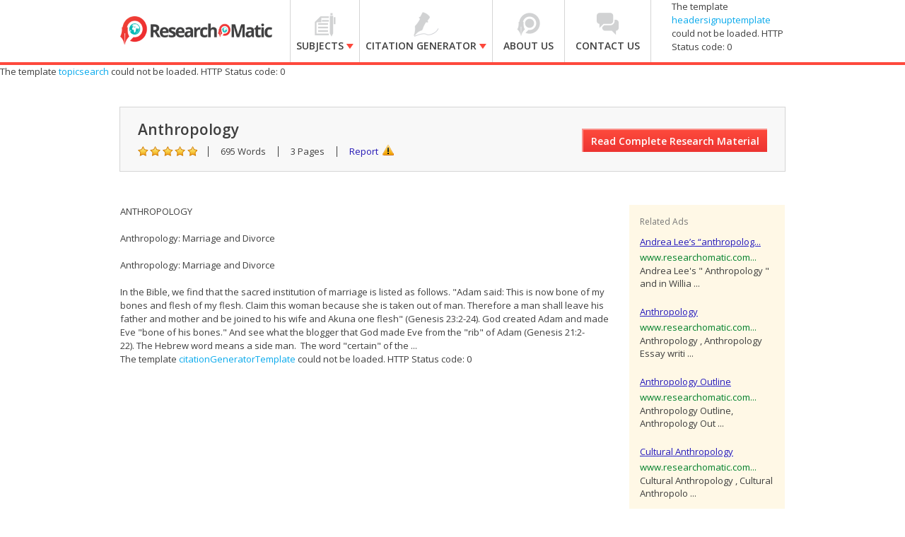

--- FILE ---
content_type: text/html
request_url: https://www.researchomatic.com/Anthropology-109228.html
body_size: 6849
content:
<!DOCTYPE html>
<html>
<head>
<meta name="viewport" content="width=device-width, minimum-scale=1.0, maximum-scale=1.0, initial-scale=1.0, user-scalable=0" />
    <meta charset="utf-8">
    <meta http-equiv='X-UA-Compatible' content='IE=edge,chrome=1' />
    <title>Anthropology | Researchomatic</title>
    <meta name="keywords" content="Anthropology, free essays on Anthropology, free Term Papers on Anthropology, free Research Papers on Anthropology, free Essays on Anthropology, free Thesis on Anthropology, free Dissertations on Anthropology" />
    <meta name="description" content="Free research that covers : marriage and divorce  : marriage and divorce in the bible, we find that the sacred institution of marriage is listed as follows. 'adam said: this is now bone " />
    <link rel="stylesheet" type="text/css" href="//fonts.googleapis.com/css?family=Open+Sans:100,300,400,600,600italic,700,800" />
    <link rel="stylesheet" type="text/css" href="/assets/css/flexible.min.css" />
    <link rel="stylesheet" type="text/css" href="/assets/css/style.css" />
    <script src="/assets/js/KnockoutJs/Scripts/lib/knockout-2.0.0.js" type="text/javascript"></script>
    <script src="/assets/js/KnockoutJs/Scripts/lib/jquery-1.7.2.min.js" type="text/javascript"></script>
    <script src="/assets/js/KnockoutJs/Scripts/lib/koExternalTemplateEngine_all.js" type="text/javascript"></script>
    <script src="/assets/js/KnockoutJs/Custom.js" type="text/javascript"></script>
    <!--[if IE]><script src="http://modernizr.com/downloads/modernizr-latest.js"></script><![endif]-->
    <link rel="stylesheet" href="http://code.jquery.com/ui/1.10.3/themes/smoothness/jquery-ui.css" />
	<script>(function() {
  var _fbq = window._fbq || (window._fbq = []);
  if (!_fbq.loaded) {
    var fbds = document.createElement('script');
    fbds.async = true;
    fbds.src = '//connect.facebook.net/en_US/fbds.js';
    var s = document.getElementsByTagName('script')[0];
    s.parentNode.insertBefore(fbds, s);
    _fbq.loaded = true;
  }
  _fbq.push(['addPixelId', '1457296661220722']);
})();
window._fbq = window._fbq || [];
window._fbq.push(['track', 'PixelInitialized', {}]);
</script>
<noscript><img height="1" width="1" alt="" style="display:none" src="https://www.facebook.com/tr?id=1457296661220722&amp;ev=NoScript" /></noscript>

</head>
<body class="searchresult-keyword">
<div id="slide-left">
    <header>
    <div class="container"><div class="row">
		<h1 class="logo span3"><a href="/"><img src="/assets/images/logo.png" alt="home" width="215" height="51"></a></h1>
		<a class="mob-nav-btn" href="javascript:;">&#9776;</a>
        <div class="span7">
            <nav>
			  <div class="res-signup">
			    <!-- ko template: {name: 'headersignuptemplate', data:customer} -->
				<!-- /ko -->
				</div>
            	<ul>
                	<li class="lnk1 sub subjects-menu ">
                    	<a href="/subjects">
                    		<span class="arw"></span> <span class="strong">Subjects</span>
                    	</a>
						<i class="plus"></i>
                        <ul>
                        	<li>
                                <div id="subjects" class="submenu">
                                    <h3>Browse Subjects</h3>
                                    <hr>
                                    <div class="linksdv">
                                        <div class="row-fluid">
                                            <ul class="span3">
                                              <li class="first"><a href="/accounting/">Accounting</a></li>
                                              <li><a href="/auditing/">Auditing</a></li>
                                              <li><a href="/arts/">Arts</a></li>
                                              <li><a href="/alternative-medicine/">Alternative Medicine</a></li>
                                              <li><a href="/biology/">Biology</a></li>
                                              <li><a href="/business/">Business</a></li>
                                              <li><a href="/chemistry/">Chemistry</a></li>
                                              <li><a href="/communications-and-media/">Communications and Media</a></li>
                                              <li><a href="/economics/">Economics</a></li>
                                              <li><a href="/education/">Education</a></li>
                                              <li class="last"><a href="/engineering/">Engineering</a></li>
                                            </ul>
                                            <ul class="span3">
                                              <li class="first"><a href="/english/">English</a></li>
                                              <li><a href="/ethics/">Ethics</a></li>
                                              <li><a href="/financial-analysis/">Financial Analysis</a></li>
                                              <li><a href="/finance/">Finance</a></li>
                                              <li><a href="/history/">History</a></li>
                                              <li><a href="/law/">Law</a></li>
                                              <li><a href="/law-school/">Law School</a></li>
                                              <li><a href="/literature/">Literature</a></li>
                                              <li><a href="/management/">Management</a></li>
                                              <li><a href="/marketing/">Marketing</a></li>
                                              <li class="last"><a href="/mathematics/">Mathematics</a></li>
                                            </ul>
                                            <ul class="span3">
                                              <li class="first"><a href="/medicine-and-health/">Medicine and Health</a></li>
                                              <li><a href="/medical-school/">Medical School</a></li>
                                              <li><a href="/nature/">Nature</a></li>
                                              <li><a href="/others/">Others</a></li>
                                              <li><a href="/philosophy/">Philosophy</a></li>
                                              <li><a href="/physics/">Physics</a></li>
                                              <li><a href="/political-science/">Political Science</a></li>
                                              <li><a href="/psychology/">Psychology</a></li>
                                              <li><a href="/religion-and-theology/">Religion and Theology</a></li>
                                              <li><a href="/sociology/">Sociology</a></li>
                                              <li class="last"><a href="/statistical-analysis/">Statistical Analysis</a></li>
                                            </ul>
                                            <ul class="span3">
                                              <li class="first"><a href="/statistics/">Statistics</a></li>
                                              <li><a href="/tourism/">Tourism</a></li>
                                              <li class="last"><a href="/technology/">Technology</a></li>
                                            </ul>
                                        </div>
                                    </div>
                                </div>
                            </li>
                        </ul>	
                    </li>
                	<li class="lnk2 sub citation-menu ">
                    	<a href="/citation-generator/">
                        	<span class="arw"></span><span class="strong">Citation Generator</span>
                        </a>
						<i class="plus"></i>
                        <ul>
                        	<li>
                                <div id="citation" class="submenu">
                                    <h3>Citation styles:</h3>
                                    <hr>
                                    <div class="linksdv">
                                        <div class="row-fluid">
                                            <ul class="span6">
                                              <li><a href="/apa-citation-generator/">APA</a></li>
                                              <li><a href="/mla-citation-generator/">MLA</a></li>
                                              <li><a href="/chicago-citation-generator/">Chicago-Turabian</a></li>
                                              <li><a href="/oxford-citation-generator/">Oxford</a></li>
                                              <li><a href="/vancouver-citation-generator/">Vancouver</a></li>
                                              <li><a href="/cbe-citation-generator/">CBE</a></li>
                                              <li><a href="/cambridge-citation-generator/">Cambridge</a></li>
                                              <li><a href="/ama-citation-generator/">AMA</a></li>
                                            </ul>
                                            <ul class="span6">
                                              <li><a href="/ap-citation-generator/">AP</a></li>
                                              <li><a href="/apsa-citation-generator/">APSA</a></li>
                                              <li><a href="/mhra-citation-generator/">MHRA</a></li>
                                              <li><a href="/agps-citation-generator/">AGPS</a></li>
                                              <li><a href="/harvard-agps-citation-generator/">AGPS (Harvard)</a></li>
                                              <li><a href="/harvard-citation-generator/">Harvard</a></li>
                                              <li><a href="/asa-citation-generator/">ASA</a></li>
                                              <li><a href="/ieee-citation-generator/">IEEE</a></li>
                                            </ul>
                                        </div>
                                    </div>
                                </div>
                            </li>
                        </ul>
                    </li>
                	<li class="lnk3 ">
                    	<a href="/about-us/">
                        	<span class="arw"></span> <span class="strong">About Us</span>
                     	</a>
                    </li>
                	<li class="lnk4 ">
                    	<a href="/contact-us/">
                        	<span class="arw"></span> <span class="strong">Contact Us</span>
                    </a>
                    </li>
            	</ul>
            </nav>
        </div>
        
        
        
       <!-- ko template: {name: 'headersignuptemplate', data:customer} -->
        <!-- /ko -->

        
    </div></div>    
   </header>
    <!-- ko template: {name: 'topicsearch'} -->
    <!-- /ko -->
    
    <section class="srch_detail_hdr">
	<div class="srch_hd_left">
    	<h1>Anthropology</h1>
        <ul>
        	<li class="rating"></li>
            <li>695 Words</li>
            <li>3 Pages</li>          
            <li><a href="#report" class="xpop report">Report</a></li>
        </ul>
    </div>
    <a href="#buytopicstep" class="red_btn xpop_x" id="btnReadComplete">Read Complete Research Material</a>
    <div class="clearfix"></div>
</section>
    <section class="srch_detail_warper">
<div class="centerize">

    <div>
        <table border="0" style="padding-left:500px;">
        <tr>
            <td><a href="https://twitter.com/share" class="twitter-share-button" data-lang="en">Tweet</a><script>!function (d, s, id) { var js, fjs = d.getElementsByTagName(s)[0]; if (!d.getElementById(id)) { js = d.createElement(s); js.id = id; js.src = "https://platform.twitter.com/widgets.js"; fjs.parentNode.insertBefore(js, fjs); } } (document, "script", "twitter-wjs");</script></td>
            <td> <g:plusone></g:plusone></td>
            <td><div class="fb-share-button" data-href="http://www.researchomatic.com/Anthropology-109228.html" data-type="button_count"></div></td>
        </tr>
        </table>
    </div>
    <br />
    <div class="row">
    
        <div class="span9">
            <article class="srch_detailtxt"> ANTHROPOLOGY<BR><BR>Anthropology: Marriage and Divorce <BR><BR>Anthropology: Marriage and Divorce<BR><BR>In the Bible, we find that the sacred institution of marriage is listed as follows. "Adam said: This is now bone of my bones and flesh of my flesh. Claim this woman because she is taken out of man. Therefore a man shall leave his father and mother and be joined to his wife and Akuna one flesh" (Genesis 23:2-24). God created Adam and made Eve "bone of his bones." And see what the blogger that God made Eve from the "rib" of Adam (Genesis 21:2-22). The Hebrew word means a side man.  The word "certain" of the ... </article>
            <!-- ko template: {name: 'citationGeneratorTemplate'} -->
            <!-- /ko -->
        </div>
        <div class="span3"><div class="sideblock relate_block"><div class="sideblock_title">Related Ads</div><div class="sideblock_content"><ul><li><h6><a href="/Andrea-Lees-anthropology-And-In-William-Faulkners-barn-Burning-49927.html" target="_self">Andrea Lee’s “anthropolog...</a></h6><span style="color: #00802a;font-style: normal;">www.researchomatic.com...</span><p>Andrea Lee&#39;s " Anthropology " and in Willia ...</p></li><li><h6><a href="/Anthropology-136293.html" target="_self">Anthropology</a></h6><span style="color: #00802a;font-style: normal;">www.researchomatic.com...</span><p> Anthropology ,  Anthropology  Essay writi ...</p></li><li><h6><a href="/Anthropology-Outline-90458.html" target="_self">Anthropology Outline</a></h6><span style="color: #00802a;font-style: normal;">www.researchomatic.com...</span><p> Anthropology Outline,  Anthropology Out ...</p></li><li><h6><a href="/Cultural-Anthropology-95943.html" target="_self">Cultural Anthropology</a></h6><span style="color: #00802a;font-style: normal;">www.researchomatic.com...</span><p>Cultural  Anthropology , Cultural  Anthropolo ...</p></li><li><h6><a href="/Anthropology-114404.html" target="_self">Anthropology</a></h6><span style="color: #00802a;font-style: normal;">www.researchomatic.com...</span><p> Anthropology ,  Anthropology  Essay writi ...</p></li></ul></div></div></div>  
      
  	</div>
</div>
</section>
    <!-- BUY THIS POPUP START HERE -->
    <!-- ko template: {name: 'BecomeFreememberTemplate'} -->
    <!-- /ko -->
    <!-- REPORT POPUP START HERE -->
    <!-- ko template: {name: 'reportTopicTemplate'} -->
    <!-- /ko -->
    <!-- BUY THIS POPUP ENDS HERE -->
    <!-- REPORT POPUP START HERE -->
    <!-- ko template: {name: 'buyTopicStepTemplate', data:customer} -->
    <!-- /ko -->
    <!-- REPORT POPUP ENDS HERE -->
    <!-- BUY THIS POPUP START HERE -->
    <input type="hidden" name="hdnEssayUrl" id="hdnEssayUrl" value="Anthropology-109228.html" />
    <input type="hidden" name="hdnEssayCode" id="hdnEssayCode" value="109228" />
    <input type="hidden" name="hdnPaperDate" id="hdnPaperDate" value="2/13/2012" />
    <input type="hidden" name="hdnWebsiteName" id="hdnWebsiteName" value="Researchomatic" />
    <input type="hidden" name="hdnEssayName" id="hdnEssayName" value="Anthropology" />
    <input type="hidden" name="hdnPaperPrice" id="hdnPaperPrice" value="20.00" />
    <input type="hidden" name="hdnPaperPage" id="hdnPaperPage" value="3 Pages" />
    <input type="hidden" name="hdnPaperWord" id="hdnPaperWord" value="695 Words" />
    <input type="hidden" name="hdnData" id="hdnData" value="Md9G7xiM/BDjA+iAj+idbyjSH1UV6G/lEvynoFr32o26y+oEEls3Cg==" />
    <!-- ko template: {name: 'footersearch'} -->
    <!-- /ko -->
    <footer>
	<section class="ftr_link">
    	<div class="centerize">
            <div class="row">
                <div class="span3">
                	<h5>Researchomatic</h5>
                    <ul>
                        <li><a href="/">Home</a></li>
                        <li><a href="/">Subjects</a></li>
                        <li><a href="/about-us/">About us</a></li>
                        <li><a href="/contact-us/">Contact us</a></li>
						<!-- <li><a href="/in-the-media/">In the Media</a></li>-->
                        <li><a href="/faq/">FAQs</a></li>
                    </ul>
                </div>
                <div class="span3">
                        <h5>Free Research Assistance</h5>
                        <ul>
                            <li><a href="/essays.html">Essays</a></li>
                            <li><a href="/research-papers.html">Research Papers</a></li>
                            <li><a href="/term-papers.html">Term Papers</a></li>
                            <li><a href="/dissertations.html">Dissertations</a></li>
                            <li><a href="/thesis.html">Thesis</a></li>
                            <li><a href="/assignments.html">Assignments</a></li>
                        </ul>
                    </div>
                <div class="span3">
                	<h5>More than 1000 Subjects</h5>
                    <ul>
                        <li><a href="/accounting/">Accounting</a></li>
                        <li><a href="/auditing/">Auditing</a></li>
                        <li><a href="/arts/">Arts</a></li>
                        <li><a href="/alternative-medicine/">Alternative Medicine</a></li>
                        <li><a href="/biology/">Biology</a></li>
                    </ul>
                    
                    <ul class="more">
                        
                        <li><a href="/business/">Business</a></li>
                        <li><a href="/chemistry/">Chemistry</a></li>
                        <li><a href="/communications-and-media/">Communications and Media</a></li>
                        <li><a href="/economics/">Economics</a></li>
                        <li><a href="/education/">Education</a></li>
                    </ul>
                    <ul class="more">
                        <li><a href="/engineering/">Engineering</a></li>
                        <li><a href="/english/">English</a></li>
                        <li><a href="/ethics/">Ethics</a></li>
                        <li><a href="/financial-analysis/">Financial Analysis</a></li>
                        <li><a href="/finance/">Finance</a></li>
                    </ul>
                    <ul class="more">   
                        <li><a href="/history/">History</a></li>
                        <li><a href="/law/">Law</a></li>
                        <li><a href="/law-school/">Law School</a></li>
                        <li><a href="/literature/">Literature</a></li>
                        <li><a href="/management/">Management</a></li>
                    </ul>
                    <ul class="more">
                        <li><a href="/marketing/">Marketing</a></li>
                        <li><a href="/mathematics/">Mathematics</a></li>
                        <li><a href="/medicine-and-health/">Medicine and Health</a></li>
                        <li><a href="/medical-school/">Medical School</a></li>
                        <li><a href="/nature/">Nature</a></li>
                    </ul>
                    <ul class="more">   
                        <li><a href="/others/">Others</a></li>
                        <li><a href="/philosophy/">Philosophy</a></li>
                        <li><a href="/physics/">Physics</a></li>
                        <li><a href="/political-science/">Political Science</a></li>
                        <li><a href="/psychology/">Psychology</a></li>
                    </ul>
                    <ul class="more">     
                        <li><a href="/religion-and-theology/">Religion and Theology</a></li>
                        <li><a href="/sociology/">Sociology</a></li>
                        <li><a href="/statistical-analysis/">Statistical Analysis</a></li>
                        <li><a href="/statistics/">Statistics</a></li>
                        <li><a href="/tourism/">Tourism</a></li>
                        <li><a href="/technology/">Technology</a></li>
                    </ul>
                    <p class="viewall"><a href="#">View More</a><p>
                </div>
                
                <div class="span3">
                	<h5>Free Citation Generator</h5>
                    <ul>
                        <li><a href="/apa-citation-generator/">APA</a></li>
                        <li><a href="/mla-citation-generator/">MLA</a></li>
                        <li><a href="/chicago-citation-generator/">Chicago-Turabian</a></li>
                        <li><a href="/oxford-citation-generator/">Oxford</a></li>
                        <li><a href="/vancouver-citation-generator/">Vancouver</a></li>
                    </ul>
                    <ul class="more">
                      <li><a href="/cbe-citation-generator/">CBE</a></li>
                      <li><a href="/cambridge-citation-generator/">Cambridge</a></li>
                      <li><a href="/ama-citation-generator/">AMA</a></li>
                      <li><a href="/ap-citation-generator/">AP</a></li>
                      <li><a href="/apsa-citation-generator/">APSA</a></li>
                      <li><a href="/mhra-citation-generator/">MHRA</a></li>
                      <li><a href="/agps-citation-generator/">AGPS</a></li>
                      <li><a href="/harvard-agps-citation-generator/">AGPS (Harvard)</a></li>
                      <li><a href="/harvard-citation-generator/">Harvard</a></li>
                      <li><a href="/asa-citation-generator/">ASA</a></li>
                      <li><a href="/ieee-citation-generator/">IEEE</a></li>
                    </ul>
                    <p class="viewall"><a href="#">View All</a><p>
                </div>
            </div>
        </div>
    </section>
    
    <section class="centerize ftr_btm">
    	<div class="socail-icons">
			<a href="/rss.xml" target="_blank" class="rrs">RSS</a>
        	<a href="http://researchomatic.blogspot.com/" target="_blank" class="blog"></a>
            <a href="https://www.youtube.com/user/Researchomatic" target="_blank" class="youtube"></a>
            <a href="https://www.facebook.com/Researchomatic" target="_blank" class="facebook"></a>
            <a href="https://plus.google.com/104514310619146791934/posts" target="_blank" class="googleplus"></a>
            <a href="https://twitter.com/Researchomatic" target="_blank" class="twitter"></a>
        </div>
        <div class="copyright">
        	<address> © Copyright 2013-2014 Researchomatic. All rights reserved</address>
            <ul class="f_link">
                <li><a href="/privacy-policy/">Privacy Policy</a></li>
                <li><a href="/terms-of-service/">Terms of Service</a></li>
                <li class="noborder"><a href="/sitemap.html">Site Map</a></li>
                <li class="dcma noborder">
                	<a href="http://www.dmca.com/Protection/Status.aspx?ID=2823b320-2fd5-4288-82ed-89160cda1088"
                        title="DMCA">
                        <img src="http://images.dmca.com/Badges/dmca_protected_sml_120am.png?ID=2823b320-2fd5-4288-82ed-89160cda1088" width="123" height="21" alt="DMCA.com" /></a>
                </li>    
            </ul>
        </div>
        <!-- ko template: {name: 'disclaimer'} -->
        <!-- /ko -->
    </section>
</footer>
    <script type="text/javascript">
        setTimeout(function () {
            OnChangeCitation();
            SaveKeywordSearch(document.getElementById('hdnEssayName').value);
            ShowPaper('109228');
        }, 2000);
    </script>
	<script type="text/javascript">
/* <![CDATA[ */
var google_conversion_id = 990469780;
var google_custom_params = window.google_tag_params;
var google_remarketing_only = true;
/* ]]> */
</script>
<script type="text/javascript" src="//www.googleadservices.com/pagead/conversion.js">
</script>
<noscript>
<div style="display:inline;">
<img height="1" width="1" style="border-style:none;" alt="" src="//googleads.g.doubleclick.net/pagead/viewthroughconversion/990469780/?value=0&amp;guid=ON&amp;script=0"/>
</div>
</noscript>
	</div>
</body>
<script type="text/jscript" src="/assets/js/jquery-latest.min.js"></script>
<script type="text/jscript" src="/assets/js/1_10_3_jquery-ui.js"></script>
<script type="text/jscript" src="/assets/js/xlib.js"></script>
<script type="text/javascript" src="https://apis.google.com/js/plusone.js"></script>
    <script type="text/javascript">
        (function (d, s, id) {
            var js, fjs = d.getElementsByTagName(s)[0];
            if (d.getElementById(id)) return;
            js = d.createElement(s); js.id = id;
            js.src = "//connect.facebook.net/en_US/all.js#xfbml=1&appId=654937894578500";
            fjs.parentNode.insertBefore(js, fjs);
        } (document, 'script', 'facebook-jssdk'));</script>
</html>



--- FILE ---
content_type: text/html; charset=utf-8
request_url: https://accounts.google.com/o/oauth2/postmessageRelay?parent=https%3A%2F%2Fwww.researchomatic.com&jsh=m%3B%2F_%2Fscs%2Fabc-static%2F_%2Fjs%2Fk%3Dgapi.lb.en.2kN9-TZiXrM.O%2Fd%3D1%2Frs%3DAHpOoo_B4hu0FeWRuWHfxnZ3V0WubwN7Qw%2Fm%3D__features__
body_size: 162
content:
<!DOCTYPE html><html><head><title></title><meta http-equiv="content-type" content="text/html; charset=utf-8"><meta http-equiv="X-UA-Compatible" content="IE=edge"><meta name="viewport" content="width=device-width, initial-scale=1, minimum-scale=1, maximum-scale=1, user-scalable=0"><script src='https://ssl.gstatic.com/accounts/o/2580342461-postmessagerelay.js' nonce="c1QINqFg6MHf__tAQNx7ew"></script></head><body><script type="text/javascript" src="https://apis.google.com/js/rpc:shindig_random.js?onload=init" nonce="c1QINqFg6MHf__tAQNx7ew"></script></body></html>